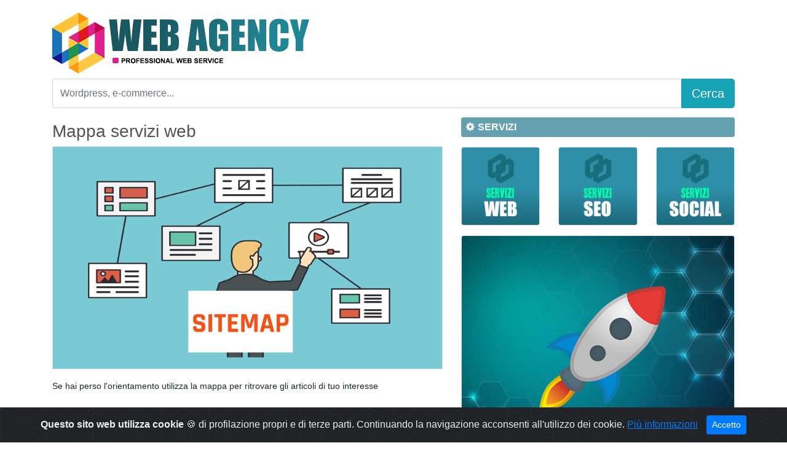

--- FILE ---
content_type: text/html; charset=UTF-8
request_url: https://www.agenziawebagency.com/sitemap
body_size: 2892
content:
<!doctype html>
<html lang="it">
<head>
    <meta charset="utf-8">
    <meta name="viewport" content="width=device-width, initial-scale=1">
    <link rel="alternate" type="application/rss+xml" title="RSS" href="https://www.agenziawebagency.com/feed/rss" />
    <link rel="stylesheet" type="text/css" href="https://www.agenziawebagency.com/wp-content/themes/agenziawebagency/style.css">
    <link rel="stylesheet" type="text/css" href="https://www.agenziawebagency.com/wp-content/themes/agenziawebagency/css/bootstrap.min.css">
    <link rel="stylesheet" type="text/css" href="https://www.agenziawebagency.com/wp-content/themes/agenziawebagency/css/cookiealert.css">
    <link rel="stylesheet" href="https://cdnjs.cloudflare.com/ajax/libs/font-awesome/4.7.0/css/font-awesome.min.css">
    <!--[if lt IE 9]>
    <script src="https://oss.maxcdn.com/libs/html5shiv/3.7.0/html5shiv.js"></script>
    <script src="https://oss.maxcdn.com/libs/respond.js/1.4.2/respond.min.js"></script>
    <![endif]-->
    <title>Sitemap &#8211; Agenzia Web Agency</title>
    
    <link rel="apple-touch-icon" sizes="57x57" href="https://www.agenziawebagency.com/wp-content/themes/agenziawebagency/img/favicon/apple-icon-57x57.png">
    <link rel="apple-touch-icon" sizes="60x60" href="https://www.agenziawebagency.com/wp-content/themes/agenziawebagency/img/favicon/apple-icon-60x60.png">
    <link rel="apple-touch-icon" sizes="72x72" href="https://www.agenziawebagency.com/wp-content/themes/agenziawebagency/img/favicon/apple-icon-72x72.png">
    <link rel="apple-touch-icon" sizes="76x76" href="https://www.agenziawebagency.com/wp-content/themes/agenziawebagency/img/favicon/apple-icon-76x76.png">
    <link rel="apple-touch-icon" sizes="114x114" href="https://www.agenziawebagency.com/wp-content/themes/agenziawebagency/img/favicon/apple-icon-114x114.png">
    <link rel="apple-touch-icon" sizes="120x120" href="https://www.agenziawebagency.com/wp-content/themes/agenziawebagency/img/favicon/apple-icon-120x120.png">
    <link rel="apple-touch-icon" sizes="144x144" href="https://www.agenziawebagency.com/wp-content/themes/agenziawebagency/img/favicon/apple-icon-144x144.png">
    <link rel="apple-touch-icon" sizes="152x152" href="https://www.agenziawebagency.com/wp-content/themes/agenziawebagency/img/favicon/apple-icon-152x152.png">
    <link rel="apple-touch-icon" sizes="180x180" href="https://www.agenziawebagency.com/wp-content/themes/agenziawebagency/img/favicon/apple-icon-180x180.png">
    <link rel="icon" type="image/png" sizes="192x192"  href="https://www.agenziawebagency.com/wp-content/themes/agenziawebagency/img/favicon/android-icon-192x192.png">
    <link rel="icon" type="image/png" sizes="32x32" href="https://www.agenziawebagency.com/wp-content/themes/agenziawebagency/img/favicon/favicon-32x32.png">
    <link rel="icon" type="image/png" sizes="96x96" href="https://www.agenziawebagency.com/wp-content/themes/agenziawebagency/img/favicon/favicon-96x96.png">
    <link rel="icon" type="image/png" sizes="16x16" href="https://www.agenziawebagency.com/wp-content/themes/agenziawebagency/img/favicon/favicon-16x16.png">
    <link rel="manifest" href="https://www.agenziawebagency.com/wp-content/themes/agenziawebagency/img/favicon/manifest.json">
    <meta name="msapplication-TileColor" content="#ffffff">
    <meta name="msapplication-TileImage" content="https://www.agenziawebagency.com/wp-content/themes/agenziawebagency/img/favicon/ms-icon-144x144.png">
    <meta name="theme-color" content="#ffffff">
    <meta name="twitter:card" content="summary" />
    <meta name="twitter:site" content="@#" />
    <meta name="twitter:creator" content="@#" />
    <meta property="og:url" content="" />
    <meta property="og:title" content="Sitemap &#8211; Agenzia Web Agency" />
    <meta property="og:description" content="" />
    <meta property="og:image" content="" />
    <link rel='stylesheet' id='wp-block-library-css'  href='https://www.agenziawebagency.com/wp-includes/css/dist/block-library/style.min.css' type='text/css' media='all' />
</head>
<body itemscope="itemscope" itemtype="http://schema.org/WebPage">
<div class="container">
    <!-- logo !-->
    <div class="row">
        <div class="col-md-12 wrp_logo mb-2">
            <a href="https://www.agenziawebagency.com"><img class="img-fluid logo" src="https://www.agenziawebagency.com/wp-content/themes/agenziawebagency/img/logo/logo.jpg" alt="Agenzia Web Agency" /></a>
        </div>
    </div>
    <!-- main row start !-->
    <div class="row">
        <!-- search !-->
        <div class="col-md-12 search-form"><form role="search" method="get" id="searchform" action="https://www.agenziawebagency.com/" >
<div class="input-group md-form form-sm form-2 pl-0">
<input class="form-control my-0 py-1 lime-border" type="text" placeholder="Wordpress, e-commerce..." aria-label="Search"  value="" name="s" id="s">
<div class="input-group-append">
<button id="searchsubmit" class="btn btn-info btn-lg" type="submit">Cerca</button>
</div>
</div>
</form></div><div class="col-md-7 sitemap content">
<h1>Mappa servizi web</h1>
<p><img class="border img-fluid" src="https://www.agenziawebagency.com/wp-content/themes/agenziawebagency/img/sitemap/sitemap.jpg" alt="Sitemap"></p>
<p>Se hai perso l'orientamento utilizza la mappa per ritrovare gli articoli di tuo interesse</p>
<div class="row">
<div class="col-md-6 mb-3"><ul><li class="mb-2 mt-2 link-green"><i class="fa fa-folder-o"></i><a href=blog><strong>Blog</strong></a></li><li class="link-green map-link"><a href="https://www.agenziawebagency.com/blog/guida-introduttiva-alla-seo.html">Guida introduttiva alla seo</a></li><li class="link-green map-link"><a href="https://www.agenziawebagency.com/blog/web-agency-e-realizzazione-siti-web.html">Web agency e realizzazione siti web</a></li><li class="link-green map-link"><a href="https://www.agenziawebagency.com/blog/come-aumentare-la-visibilita-di-un-sito-web.html">Come aumentare la visibilità di un sito web</a></li><li class="link-green map-link"><a href="https://www.agenziawebagency.com/blog/creare-sito-per-vendere-prodotti-online.html">Creare sito per vendere prodotti online</a></li><li class="link-green map-link"><a href="https://www.agenziawebagency.com/blog/che-cose-il-copywriting.html">Che cos&#8217;è il copywriting</a></li><li class="link-green map-link"><a href="https://www.agenziawebagency.com/blog/ottimizzazione-per-i-motori-di-ricerca.html">Ottimizzazione per i motori di ricerca﻿</a></li><li class="link-green map-link"><a href="https://www.agenziawebagency.com/blog/cose-ottimizzazione-seo.html">Cos&#8217;è ottimizzazione seo ?</a></li></ul></div><div class="col-md-6 mb-3"><ul><li class="mb-2 mt-2 link-green"><i class="fa fa-folder-o"></i><a href=seo><strong>SEO</strong></a></li><li class="link-green map-link"><a href="https://www.agenziawebagency.com/servizi/seo/servizio-di-link-building.html">Servizio di link building</a></li><li class="link-green map-link"><a href="https://www.agenziawebagency.com/servizi/seo/servizio-di-copywriting.html">Servizio di copywriting</a></li><li class="link-green map-link"><a href="https://www.agenziawebagency.com/servizi/seo/consulenza-seo.html">Consulenza seo</a></li><li class="link-green map-link"><a href="https://www.agenziawebagency.com/servizi/seo/posizionamento-sui-motori-di-ricerca.html">Posizionamento sui motori di ricerca</a></li><li class="link-green map-link"><a href="https://www.agenziawebagency.com/servizi/seo/agenzia-seo.html">Agenzia seo</a></li><li class="link-green map-link"><a href="https://www.agenziawebagency.com/servizi/seo/ottimizzazione-seo.html">Ottimizzazione seo</a></li></ul></div><div class="col-md-6 mb-3"><ul><li class="mb-2 mt-2 link-green"><i class="fa fa-folder-o"></i><a href=servizi><strong>Servizi</strong></a></li><li class="link-green map-link"><a href="https://www.agenziawebagency.com/servizi/seo/servizio-di-link-building.html">Servizio di link building</a></li><li class="link-green map-link"><a href="https://www.agenziawebagency.com/servizi/web/realizzazione-siti-e-commerce.html">Realizzazione siti e-commerce</a></li><li class="link-green map-link"><a href="https://www.agenziawebagency.com/servizi/seo/servizio-di-copywriting.html">Servizio di copywriting</a></li><li class="link-green map-link"><a href="https://www.agenziawebagency.com/servizi/seo/consulenza-seo.html">Consulenza seo</a></li><li class="link-green map-link"><a href="https://www.agenziawebagency.com/servizi/seo/posizionamento-sui-motori-di-ricerca.html">Posizionamento sui motori di ricerca</a></li><li class="link-green map-link"><a href="https://www.agenziawebagency.com/servizi/seo/agenzia-seo.html">Agenzia seo</a></li><li class="link-green map-link"><a href="https://www.agenziawebagency.com/servizi/web/realizzazione-siti-web-wordpress-professionali.html">Realizzazione siti web wordpress professionali</a></li><li class="link-green map-link"><a href="https://www.agenziawebagency.com/servizi/social-media-marketing/social-media-marketing.html">﻿social media marketing</a></li><li class="link-green map-link"><a href="https://www.agenziawebagency.com/servizi/seo/ottimizzazione-seo.html">Ottimizzazione seo</a></li><li class="link-green map-link"><a href="https://www.agenziawebagency.com/servizi/web/realizzazioni-siti-web.html">Realizzazioni siti web</a></li></ul></div><div class="col-md-6 mb-3"><ul><li class="mb-2 mt-2 link-green"><i class="fa fa-folder-o"></i><a href=social-media-marketing><strong>Social Media Marketing</strong></a></li><li class="link-green map-link"><a href="https://www.agenziawebagency.com/servizi/social-media-marketing/social-media-marketing.html">﻿social media marketing</a></li></ul></div><div class="col-md-6 mb-3"><ul><li class="mb-2 mt-2 link-green"><i class="fa fa-folder-o"></i><a href=web><strong>Web</strong></a></li><li class="link-green map-link"><a href="https://www.agenziawebagency.com/servizi/web/realizzazione-siti-e-commerce.html">Realizzazione siti e-commerce</a></li><li class="link-green map-link"><a href="https://www.agenziawebagency.com/servizi/web/realizzazione-siti-web-wordpress-professionali.html">Realizzazione siti web wordpress professionali</a></li><li class="link-green map-link"><a href="https://www.agenziawebagency.com/servizi/web/realizzazioni-siti-web.html">Realizzazioni siti web</a></li></ul></div></div>
</div>
<!-- sidebar !-->
<div class="col-md-5 sidebar">
    <div class="row">
        <div class="col-md-12">
            <div class="col-md-12 rounded rightbar-head-bg p-1 pl-2"><i class="fa fa-cog"></i>SERVIZI</div>
        </div>
        <div class="col-4 col-md-4 mt-3 mb-3 dv-service">
            <div><a href="https://www.agenziawebagency.com/servizi/web"><img class="mr-3 border rounded img-fluid" src="https://www.agenziawebagency.com/wp-content/themes/agenziawebagency/img/services/web.jpg" alt="Servizi Web"></a></div>
        </div>
        <div class="col-4 col-md-4 mt-3 mb-3 dv-service">
            <div><a href="https://www.agenziawebagency.com/servizi/seo"><img class="mr-3 border rounded img-fluid" src="https://www.agenziawebagency.com/wp-content/themes/agenziawebagency/img/services/seo.jpg" alt="Servizi SEO"></a></div>
        </div>
        <div class="col-4 col-md-4 mt-3 mb-3 dv-service">
            <div><a href="https://www.agenziawebagency.com/servizi/social-media-marketing"><img class="border rounded img-fluid" src="https://www.agenziawebagency.com/wp-content/themes/agenziawebagency/img/services/social.jpg" alt="Servizi Social Media Marketing"></a></div>
        </div>
                            <div class="col-12 col-md-12 mb-3 dv-service">
                <div><a href="#"><img class="border rounded img-fluid" src="https://www.agenziawebagency.com/wp-content/themes/agenziawebagency/img/sidebar/banner.jpg" alt="Banner"></a></div>
                <button onclick="goBack()" class="btn btn-secondary mt-3 btn-lg btn-block d-block d-sm-none">&laquo; Indietro</button>
            </div>
                    </div>
</div><!-- footer !-->
<div class="col-md-12">
    <div class="row">
        <div class="alert text-center cookiealert" role="alert">
            <b>Questo sito web utilizza cookie</b> &#x1F36A; di profilazione propri e di terze parti. Continuando la navigazione acconsenti all'utilizzo dei cookie. <a href="https://www.agenziawebagency.com/cookie-policy" target="_blank">Più informazioni</a>
            <button type="button" class="btn btn-primary btn-sm acceptcookies" aria-label="Close">
                Accetto
            </button>
        </div>
        <div class="col-md-12 mt-3 footer">
            <hr>
            <p>
                <a href="https://www.agenziawebagency.com/preventivo">Preventivo</a><span class="split">|</span><a href="https://www.agenziawebagency.com/contatti">Contatti</a><span class="split">|</span><a href="https://www.agenziawebagency.com/sitemap">Mappa</a><span class="split">|</span><a href="https://www.agenziawebagency.com/cookie-policy">Cookies</a><span class="split">|</span><a href="https://www.agenziawebagency.com/privacy">Privacy</a></p>
            <p>2026 Copyright &copy; Tutti i diritti riservati.</p>
            <p>
                <a class="font24" href="https://www.facebook.com/agenziawebagency"><i class="fa fa-facebook-square"></i></a>
                <a class="font24" href="https://twitter.com/#"><i class="fa fa-twitter-square"></i></a>
                <a class="font24" href="#"><i class="fa fa-linkedin-square"></i></a>
                <a class="font24" href="/rss"><i class="fa fa-rss-square"></i></a>
            </p>
        </div>
    </div>
</div>
</div>
</div>
<!-- main row end !-->
<script src='https://www.google.com/recaptcha/api.js'></script>
<script src="https://www.agenziawebagency.com/wp-content/themes/agenziawebagency/js/load.js"></script>
<script src="https://www.agenziawebagency.com/wp-content/themes/agenziawebagency/js/bootstrap.min.js"></script>
<script src="https://www.agenziawebagency.com/wp-content/themes/agenziawebagency/js/10ieport.js"></script>
<script src="https://www.agenziawebagency.com/wp-content/themes/agenziawebagency/js/social.min.js"></script>
<script src="https://ajax.googleapis.com/ajax/libs/jquery/3.3.1/jquery.min.js"></script>
<script src="https://www.agenziawebagency.com/wp-content/themes/agenziawebagency/js/validator.js"></script>
<script src="https://www.agenziawebagency.com/wp-content/themes/agenziawebagency/js/dev.js"></script>
<script src="https://www.agenziawebagency.com/wp-content/themes/agenziawebagency/js/cookiealert.js"></script>
<script async src="https://www.googletagmanager.com/gtag/js?id=G-B52940NBF7"></script>
<script>
  window.dataLayer = window.dataLayer || [];
  function gtag(){dataLayer.push(arguments);}
  gtag('js', new Date());

  gtag('config', 'G-B52940NBF7');
</script>
</body>
</html>

--- FILE ---
content_type: text/css
request_url: https://www.agenziawebagency.com/wp-content/themes/agenziawebagency/style.css
body_size: 1411
content:
@media screen and (max-height: 575px){#rc-imageselect,.g-recaptcha{transform:scale(0.96);-webkit-transform:scale(0.96);transform-origin:0 0;-webkit-transform-origin:0 0}}body{padding-top:20px;font-size:14px;font-family:Arial,Helvetica,sans-serif}h4.alert-heading{font-size:18px}.split{color:#565656;font-size:12px;margin:0 4px}.link-green a{color:#17a2b8}.link-black a{color:#09505a;text-decoration:none}.font24{font-size:24px}.icon-fa-red{color:#d92e23}.fa{margin-right:5px}.with-errors{background-color:#c96155}.wrap-form-bg{background-color:#63a0b0}.rightbar-head-bg{background-color:#63a0b0;color:#fff;font-weight:700}.dv-service{font-size:14px}.dv-service-m{font-size:12px}.content{line-height:1.6;text-align:justify;font-size:14px}.content h1{font-size:28px;color:#535353;margin-top:6px}.content h2{font-size:22px;color:#535353}.content h2 a{color:#424040;text-decoration:none}h1.search_not_found{font-size:28px;color:#c00}.search-form{margin-bottom:15px}.footer{padding:10px;font-size:14px;margin-bottom:20px}.footer a{color:#1e7480}.breadcrumbs{border:#ccc solid 1px;font-size:14px;background-color:#fff}.category a{color:#333}.sitemap ul{list-style:none;margin:0;padding:0}.sitemap h2{font-size:24px;color:#333;font-weight:700}.tags a{font-size:12px;color:#333}.size-thumbnail{float:left;margin-right:10px}.btn-send{margin-top:10px}.shorter{white-space:nowrap;overflow:hidden;text-overflow:ellipsis}

--- FILE ---
content_type: application/javascript
request_url: https://www.agenziawebagency.com/wp-content/themes/agenziawebagency/js/dev.js
body_size: 981
content:
$(document).ready(function(){$(".wp-post-image").each(function(){$(this).addClass("rounded")}),$(window).width()<768?($(".text_content").each(function(){150<$(this).text().length&&($(this).text($(this).text().substr(0,150)),$(this).append("..."))}),$(".map-link").each(function(){$(this).addClass("shorter")}),$(".size-thumbnail").each(function(){var t=$(this).attr("src").replace("thumbnail.jpg","thumbnail-420x300.jpg");$(this).attr("src",t)}),$(".wrp_logo").each(function(){$(this).addClass("text-center")}),$(".dv-service").each(function(){$(this).removeClass("dv-service").addClass("dv-service-m")}),$(".btn-send").each(function(){$(this).addClass("btn-lg btn-block")}),$(".wp-post-image").each(function(){$(this).addClass("img-fluid"),$(this).attr({src:$(this).attr("src").replace("150x150","420x300"),width:420,height:300})})):(768==$(window).width()||$(window).width()<=1024)&&$(".dv-service").each(function(){$(this).removeClass("dv-service").addClass("dv-service-m")})});

--- FILE ---
content_type: application/javascript
request_url: https://www.agenziawebagency.com/wp-content/themes/agenziawebagency/js/load.js
body_size: 123
content:
function goBack() {
    window.history.back();
}
$(function() {
    $("img.lazy").lazyload({effect : "fadeIn"});
});
